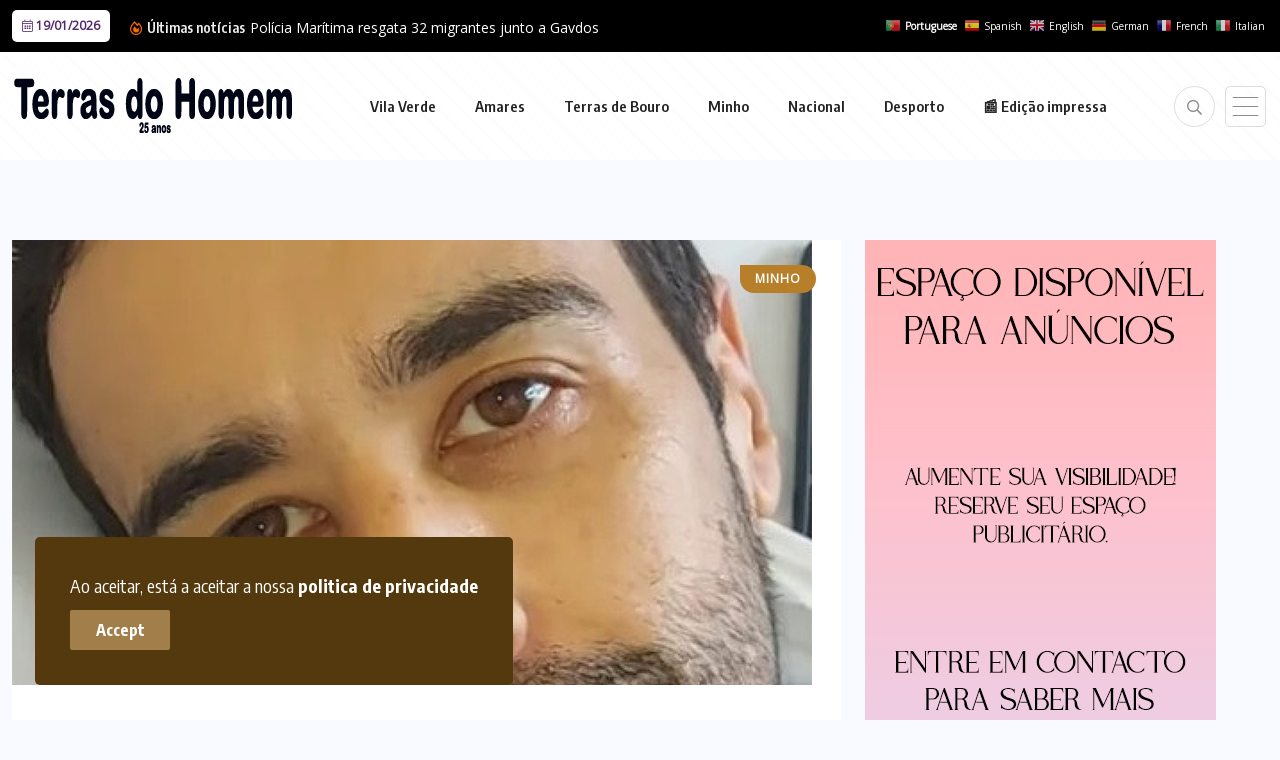

--- FILE ---
content_type: text/html; charset=UTF-8
request_url: https://terrasdohomem.pt/tag/vila-frescainha-s-pedro/
body_size: 16883
content:
<!doctype html>
<html lang="pt-PT" >
<head>
	<meta charset="UTF-8">
	<meta name="viewport" content="width=device-width, initial-scale=1">
	<link rel="profile" href="https://gmpg.org/xfn/11">
	
<!-- Author Meta Tags by Molongui Authorship, visit: https://wordpress.org/plugins/molongui-authorship/ -->
<!-- /Molongui Authorship -->

<meta name='robots' content='index, follow, max-image-preview:large, max-snippet:-1, max-video-preview:-1' />
	<style>img:is([sizes="auto" i], [sizes^="auto," i]) { contain-intrinsic-size: 3000px 1500px }</style>
	
	<!-- This site is optimized with the Yoast SEO plugin v26.0 - https://yoast.com/wordpress/plugins/seo/ -->
	<title>Arquivos Vila Frescaínha S. Pedro &#8226; Terras do Homem</title>
	<link rel="canonical" href="https://terrasdohomem.pt/tag/vila-frescainha-s-pedro/" />
	<meta property="og:locale" content="pt_PT" />
	<meta property="og:type" content="article" />
	<meta property="og:title" content="Arquivos Vila Frescaínha S. Pedro &#8226; Terras do Homem" />
	<meta property="og:url" content="https://terrasdohomem.pt/tag/vila-frescainha-s-pedro/" />
	<meta property="og:site_name" content="Terras do Homem" />
	<meta property="og:image" content="https://terrasdohomem.pt/wp-content/uploads/2020/10/th_face.jpg" />
	<meta property="og:image:width" content="1480" />
	<meta property="og:image:height" content="324" />
	<meta property="og:image:type" content="image/jpeg" />
	<script type="application/ld+json" class="yoast-schema-graph">{"@context":"https://schema.org","@graph":[{"@type":"CollectionPage","@id":"https://terrasdohomem.pt/tag/vila-frescainha-s-pedro/","url":"https://terrasdohomem.pt/tag/vila-frescainha-s-pedro/","name":"Arquivos Vila Frescaínha S. Pedro &#8226; Terras do Homem","isPartOf":{"@id":"https://terrasdohomem.pt/#website"},"primaryImageOfPage":{"@id":"https://terrasdohomem.pt/tag/vila-frescainha-s-pedro/#primaryimage"},"image":{"@id":"https://terrasdohomem.pt/tag/vila-frescainha-s-pedro/#primaryimage"},"thumbnailUrl":"https://terrasdohomem.pt/wp-content/uploads/2023/05/Acidente-Barcelos.jpg","breadcrumb":{"@id":"https://terrasdohomem.pt/tag/vila-frescainha-s-pedro/#breadcrumb"},"inLanguage":"pt-PT"},{"@type":"ImageObject","inLanguage":"pt-PT","@id":"https://terrasdohomem.pt/tag/vila-frescainha-s-pedro/#primaryimage","url":"https://terrasdohomem.pt/wp-content/uploads/2023/05/Acidente-Barcelos.jpg","contentUrl":"https://terrasdohomem.pt/wp-content/uploads/2023/05/Acidente-Barcelos.jpg","width":800,"height":445},{"@type":"BreadcrumbList","@id":"https://terrasdohomem.pt/tag/vila-frescainha-s-pedro/#breadcrumb","itemListElement":[{"@type":"ListItem","position":1,"name":"Início","item":"http://terrasdohomem.pt/"},{"@type":"ListItem","position":2,"name":"Vila Frescaínha S. Pedro"}]},{"@type":"WebSite","@id":"https://terrasdohomem.pt/#website","url":"https://terrasdohomem.pt/","name":"Terras do Homem","description":"","publisher":{"@id":"https://terrasdohomem.pt/#organization"},"potentialAction":[{"@type":"SearchAction","target":{"@type":"EntryPoint","urlTemplate":"https://terrasdohomem.pt/?s={search_term_string}"},"query-input":{"@type":"PropertyValueSpecification","valueRequired":true,"valueName":"search_term_string"}}],"inLanguage":"pt-PT"},{"@type":"Organization","@id":"https://terrasdohomem.pt/#organization","name":"Terras do Homem","url":"https://terrasdohomem.pt/","logo":{"@type":"ImageObject","inLanguage":"pt-PT","@id":"https://terrasdohomem.pt/#/schema/logo/image/","url":"https://i0.wp.com/terrasdohomem.pt/wp-content/uploads/2025/09/favicon.jpg?fit=220%2C220&ssl=1","contentUrl":"https://i0.wp.com/terrasdohomem.pt/wp-content/uploads/2025/09/favicon.jpg?fit=220%2C220&ssl=1","width":220,"height":220,"caption":"Terras do Homem"},"image":{"@id":"https://terrasdohomem.pt/#/schema/logo/image/"},"sameAs":["https://www.facebook.com/terrasdohomem.jornal/","https://www.youtube.com/channel/UCrLIwQh0Ft93CVi24O57Y3w"]}]}</script>
	<!-- / Yoast SEO plugin. -->


<link rel='dns-prefetch' href='//fonts.googleapis.com' />
<link rel="alternate" type="application/rss+xml" title="Terras do Homem &raquo; Feed" href="https://terrasdohomem.pt/feed/" />
<link rel="alternate" type="application/rss+xml" title="Terras do Homem &raquo; Feed de comentários" href="https://terrasdohomem.pt/comments/feed/" />
<link rel="alternate" type="application/rss+xml" title="Feed de etiquetas Terras do Homem &raquo; Vila Frescaínha S. Pedro" href="https://terrasdohomem.pt/tag/vila-frescainha-s-pedro/feed/" />
<script>
window._wpemojiSettings = {"baseUrl":"https:\/\/s.w.org\/images\/core\/emoji\/16.0.1\/72x72\/","ext":".png","svgUrl":"https:\/\/s.w.org\/images\/core\/emoji\/16.0.1\/svg\/","svgExt":".svg","source":{"concatemoji":"https:\/\/terrasdohomem.pt\/wp-includes\/js\/wp-emoji-release.min.js?ver=6.8.3"}};
/*! This file is auto-generated */
!function(s,n){var o,i,e;function c(e){try{var t={supportTests:e,timestamp:(new Date).valueOf()};sessionStorage.setItem(o,JSON.stringify(t))}catch(e){}}function p(e,t,n){e.clearRect(0,0,e.canvas.width,e.canvas.height),e.fillText(t,0,0);var t=new Uint32Array(e.getImageData(0,0,e.canvas.width,e.canvas.height).data),a=(e.clearRect(0,0,e.canvas.width,e.canvas.height),e.fillText(n,0,0),new Uint32Array(e.getImageData(0,0,e.canvas.width,e.canvas.height).data));return t.every(function(e,t){return e===a[t]})}function u(e,t){e.clearRect(0,0,e.canvas.width,e.canvas.height),e.fillText(t,0,0);for(var n=e.getImageData(16,16,1,1),a=0;a<n.data.length;a++)if(0!==n.data[a])return!1;return!0}function f(e,t,n,a){switch(t){case"flag":return n(e,"\ud83c\udff3\ufe0f\u200d\u26a7\ufe0f","\ud83c\udff3\ufe0f\u200b\u26a7\ufe0f")?!1:!n(e,"\ud83c\udde8\ud83c\uddf6","\ud83c\udde8\u200b\ud83c\uddf6")&&!n(e,"\ud83c\udff4\udb40\udc67\udb40\udc62\udb40\udc65\udb40\udc6e\udb40\udc67\udb40\udc7f","\ud83c\udff4\u200b\udb40\udc67\u200b\udb40\udc62\u200b\udb40\udc65\u200b\udb40\udc6e\u200b\udb40\udc67\u200b\udb40\udc7f");case"emoji":return!a(e,"\ud83e\udedf")}return!1}function g(e,t,n,a){var r="undefined"!=typeof WorkerGlobalScope&&self instanceof WorkerGlobalScope?new OffscreenCanvas(300,150):s.createElement("canvas"),o=r.getContext("2d",{willReadFrequently:!0}),i=(o.textBaseline="top",o.font="600 32px Arial",{});return e.forEach(function(e){i[e]=t(o,e,n,a)}),i}function t(e){var t=s.createElement("script");t.src=e,t.defer=!0,s.head.appendChild(t)}"undefined"!=typeof Promise&&(o="wpEmojiSettingsSupports",i=["flag","emoji"],n.supports={everything:!0,everythingExceptFlag:!0},e=new Promise(function(e){s.addEventListener("DOMContentLoaded",e,{once:!0})}),new Promise(function(t){var n=function(){try{var e=JSON.parse(sessionStorage.getItem(o));if("object"==typeof e&&"number"==typeof e.timestamp&&(new Date).valueOf()<e.timestamp+604800&&"object"==typeof e.supportTests)return e.supportTests}catch(e){}return null}();if(!n){if("undefined"!=typeof Worker&&"undefined"!=typeof OffscreenCanvas&&"undefined"!=typeof URL&&URL.createObjectURL&&"undefined"!=typeof Blob)try{var e="postMessage("+g.toString()+"("+[JSON.stringify(i),f.toString(),p.toString(),u.toString()].join(",")+"));",a=new Blob([e],{type:"text/javascript"}),r=new Worker(URL.createObjectURL(a),{name:"wpTestEmojiSupports"});return void(r.onmessage=function(e){c(n=e.data),r.terminate(),t(n)})}catch(e){}c(n=g(i,f,p,u))}t(n)}).then(function(e){for(var t in e)n.supports[t]=e[t],n.supports.everything=n.supports.everything&&n.supports[t],"flag"!==t&&(n.supports.everythingExceptFlag=n.supports.everythingExceptFlag&&n.supports[t]);n.supports.everythingExceptFlag=n.supports.everythingExceptFlag&&!n.supports.flag,n.DOMReady=!1,n.readyCallback=function(){n.DOMReady=!0}}).then(function(){return e}).then(function(){var e;n.supports.everything||(n.readyCallback(),(e=n.source||{}).concatemoji?t(e.concatemoji):e.wpemoji&&e.twemoji&&(t(e.twemoji),t(e.wpemoji)))}))}((window,document),window._wpemojiSettings);
</script>
<style id='wp-emoji-styles-inline-css'>

	img.wp-smiley, img.emoji {
		display: inline !important;
		border: none !important;
		box-shadow: none !important;
		height: 1em !important;
		width: 1em !important;
		margin: 0 0.07em !important;
		vertical-align: -0.1em !important;
		background: none !important;
		padding: 0 !important;
	}
</style>
<link rel='stylesheet' id='wp-block-library-css' href='https://terrasdohomem.pt/wp-includes/css/dist/block-library/style.min.css?ver=6.8.3' media='all' />
<style id='classic-theme-styles-inline-css'>
/*! This file is auto-generated */
.wp-block-button__link{color:#fff;background-color:#32373c;border-radius:9999px;box-shadow:none;text-decoration:none;padding:calc(.667em + 2px) calc(1.333em + 2px);font-size:1.125em}.wp-block-file__button{background:#32373c;color:#fff;text-decoration:none}
</style>
<style id='global-styles-inline-css'>
:root{--wp--preset--aspect-ratio--square: 1;--wp--preset--aspect-ratio--4-3: 4/3;--wp--preset--aspect-ratio--3-4: 3/4;--wp--preset--aspect-ratio--3-2: 3/2;--wp--preset--aspect-ratio--2-3: 2/3;--wp--preset--aspect-ratio--16-9: 16/9;--wp--preset--aspect-ratio--9-16: 9/16;--wp--preset--color--black: #000000;--wp--preset--color--cyan-bluish-gray: #abb8c3;--wp--preset--color--white: #ffffff;--wp--preset--color--pale-pink: #f78da7;--wp--preset--color--vivid-red: #cf2e2e;--wp--preset--color--luminous-vivid-orange: #ff6900;--wp--preset--color--luminous-vivid-amber: #fcb900;--wp--preset--color--light-green-cyan: #7bdcb5;--wp--preset--color--vivid-green-cyan: #00d084;--wp--preset--color--pale-cyan-blue: #8ed1fc;--wp--preset--color--vivid-cyan-blue: #0693e3;--wp--preset--color--vivid-purple: #9b51e0;--wp--preset--gradient--vivid-cyan-blue-to-vivid-purple: linear-gradient(135deg,rgba(6,147,227,1) 0%,rgb(155,81,224) 100%);--wp--preset--gradient--light-green-cyan-to-vivid-green-cyan: linear-gradient(135deg,rgb(122,220,180) 0%,rgb(0,208,130) 100%);--wp--preset--gradient--luminous-vivid-amber-to-luminous-vivid-orange: linear-gradient(135deg,rgba(252,185,0,1) 0%,rgba(255,105,0,1) 100%);--wp--preset--gradient--luminous-vivid-orange-to-vivid-red: linear-gradient(135deg,rgba(255,105,0,1) 0%,rgb(207,46,46) 100%);--wp--preset--gradient--very-light-gray-to-cyan-bluish-gray: linear-gradient(135deg,rgb(238,238,238) 0%,rgb(169,184,195) 100%);--wp--preset--gradient--cool-to-warm-spectrum: linear-gradient(135deg,rgb(74,234,220) 0%,rgb(151,120,209) 20%,rgb(207,42,186) 40%,rgb(238,44,130) 60%,rgb(251,105,98) 80%,rgb(254,248,76) 100%);--wp--preset--gradient--blush-light-purple: linear-gradient(135deg,rgb(255,206,236) 0%,rgb(152,150,240) 100%);--wp--preset--gradient--blush-bordeaux: linear-gradient(135deg,rgb(254,205,165) 0%,rgb(254,45,45) 50%,rgb(107,0,62) 100%);--wp--preset--gradient--luminous-dusk: linear-gradient(135deg,rgb(255,203,112) 0%,rgb(199,81,192) 50%,rgb(65,88,208) 100%);--wp--preset--gradient--pale-ocean: linear-gradient(135deg,rgb(255,245,203) 0%,rgb(182,227,212) 50%,rgb(51,167,181) 100%);--wp--preset--gradient--electric-grass: linear-gradient(135deg,rgb(202,248,128) 0%,rgb(113,206,126) 100%);--wp--preset--gradient--midnight: linear-gradient(135deg,rgb(2,3,129) 0%,rgb(40,116,252) 100%);--wp--preset--font-size--small: 13px;--wp--preset--font-size--medium: 20px;--wp--preset--font-size--large: 36px;--wp--preset--font-size--x-large: 42px;--wp--preset--spacing--20: 0.44rem;--wp--preset--spacing--30: 0.67rem;--wp--preset--spacing--40: 1rem;--wp--preset--spacing--50: 1.5rem;--wp--preset--spacing--60: 2.25rem;--wp--preset--spacing--70: 3.38rem;--wp--preset--spacing--80: 5.06rem;--wp--preset--shadow--natural: 6px 6px 9px rgba(0, 0, 0, 0.2);--wp--preset--shadow--deep: 12px 12px 50px rgba(0, 0, 0, 0.4);--wp--preset--shadow--sharp: 6px 6px 0px rgba(0, 0, 0, 0.2);--wp--preset--shadow--outlined: 6px 6px 0px -3px rgba(255, 255, 255, 1), 6px 6px rgba(0, 0, 0, 1);--wp--preset--shadow--crisp: 6px 6px 0px rgba(0, 0, 0, 1);}:where(.is-layout-flex){gap: 0.5em;}:where(.is-layout-grid){gap: 0.5em;}body .is-layout-flex{display: flex;}.is-layout-flex{flex-wrap: wrap;align-items: center;}.is-layout-flex > :is(*, div){margin: 0;}body .is-layout-grid{display: grid;}.is-layout-grid > :is(*, div){margin: 0;}:where(.wp-block-columns.is-layout-flex){gap: 2em;}:where(.wp-block-columns.is-layout-grid){gap: 2em;}:where(.wp-block-post-template.is-layout-flex){gap: 1.25em;}:where(.wp-block-post-template.is-layout-grid){gap: 1.25em;}.has-black-color{color: var(--wp--preset--color--black) !important;}.has-cyan-bluish-gray-color{color: var(--wp--preset--color--cyan-bluish-gray) !important;}.has-white-color{color: var(--wp--preset--color--white) !important;}.has-pale-pink-color{color: var(--wp--preset--color--pale-pink) !important;}.has-vivid-red-color{color: var(--wp--preset--color--vivid-red) !important;}.has-luminous-vivid-orange-color{color: var(--wp--preset--color--luminous-vivid-orange) !important;}.has-luminous-vivid-amber-color{color: var(--wp--preset--color--luminous-vivid-amber) !important;}.has-light-green-cyan-color{color: var(--wp--preset--color--light-green-cyan) !important;}.has-vivid-green-cyan-color{color: var(--wp--preset--color--vivid-green-cyan) !important;}.has-pale-cyan-blue-color{color: var(--wp--preset--color--pale-cyan-blue) !important;}.has-vivid-cyan-blue-color{color: var(--wp--preset--color--vivid-cyan-blue) !important;}.has-vivid-purple-color{color: var(--wp--preset--color--vivid-purple) !important;}.has-black-background-color{background-color: var(--wp--preset--color--black) !important;}.has-cyan-bluish-gray-background-color{background-color: var(--wp--preset--color--cyan-bluish-gray) !important;}.has-white-background-color{background-color: var(--wp--preset--color--white) !important;}.has-pale-pink-background-color{background-color: var(--wp--preset--color--pale-pink) !important;}.has-vivid-red-background-color{background-color: var(--wp--preset--color--vivid-red) !important;}.has-luminous-vivid-orange-background-color{background-color: var(--wp--preset--color--luminous-vivid-orange) !important;}.has-luminous-vivid-amber-background-color{background-color: var(--wp--preset--color--luminous-vivid-amber) !important;}.has-light-green-cyan-background-color{background-color: var(--wp--preset--color--light-green-cyan) !important;}.has-vivid-green-cyan-background-color{background-color: var(--wp--preset--color--vivid-green-cyan) !important;}.has-pale-cyan-blue-background-color{background-color: var(--wp--preset--color--pale-cyan-blue) !important;}.has-vivid-cyan-blue-background-color{background-color: var(--wp--preset--color--vivid-cyan-blue) !important;}.has-vivid-purple-background-color{background-color: var(--wp--preset--color--vivid-purple) !important;}.has-black-border-color{border-color: var(--wp--preset--color--black) !important;}.has-cyan-bluish-gray-border-color{border-color: var(--wp--preset--color--cyan-bluish-gray) !important;}.has-white-border-color{border-color: var(--wp--preset--color--white) !important;}.has-pale-pink-border-color{border-color: var(--wp--preset--color--pale-pink) !important;}.has-vivid-red-border-color{border-color: var(--wp--preset--color--vivid-red) !important;}.has-luminous-vivid-orange-border-color{border-color: var(--wp--preset--color--luminous-vivid-orange) !important;}.has-luminous-vivid-amber-border-color{border-color: var(--wp--preset--color--luminous-vivid-amber) !important;}.has-light-green-cyan-border-color{border-color: var(--wp--preset--color--light-green-cyan) !important;}.has-vivid-green-cyan-border-color{border-color: var(--wp--preset--color--vivid-green-cyan) !important;}.has-pale-cyan-blue-border-color{border-color: var(--wp--preset--color--pale-cyan-blue) !important;}.has-vivid-cyan-blue-border-color{border-color: var(--wp--preset--color--vivid-cyan-blue) !important;}.has-vivid-purple-border-color{border-color: var(--wp--preset--color--vivid-purple) !important;}.has-vivid-cyan-blue-to-vivid-purple-gradient-background{background: var(--wp--preset--gradient--vivid-cyan-blue-to-vivid-purple) !important;}.has-light-green-cyan-to-vivid-green-cyan-gradient-background{background: var(--wp--preset--gradient--light-green-cyan-to-vivid-green-cyan) !important;}.has-luminous-vivid-amber-to-luminous-vivid-orange-gradient-background{background: var(--wp--preset--gradient--luminous-vivid-amber-to-luminous-vivid-orange) !important;}.has-luminous-vivid-orange-to-vivid-red-gradient-background{background: var(--wp--preset--gradient--luminous-vivid-orange-to-vivid-red) !important;}.has-very-light-gray-to-cyan-bluish-gray-gradient-background{background: var(--wp--preset--gradient--very-light-gray-to-cyan-bluish-gray) !important;}.has-cool-to-warm-spectrum-gradient-background{background: var(--wp--preset--gradient--cool-to-warm-spectrum) !important;}.has-blush-light-purple-gradient-background{background: var(--wp--preset--gradient--blush-light-purple) !important;}.has-blush-bordeaux-gradient-background{background: var(--wp--preset--gradient--blush-bordeaux) !important;}.has-luminous-dusk-gradient-background{background: var(--wp--preset--gradient--luminous-dusk) !important;}.has-pale-ocean-gradient-background{background: var(--wp--preset--gradient--pale-ocean) !important;}.has-electric-grass-gradient-background{background: var(--wp--preset--gradient--electric-grass) !important;}.has-midnight-gradient-background{background: var(--wp--preset--gradient--midnight) !important;}.has-small-font-size{font-size: var(--wp--preset--font-size--small) !important;}.has-medium-font-size{font-size: var(--wp--preset--font-size--medium) !important;}.has-large-font-size{font-size: var(--wp--preset--font-size--large) !important;}.has-x-large-font-size{font-size: var(--wp--preset--font-size--x-large) !important;}
:where(.wp-block-post-template.is-layout-flex){gap: 1.25em;}:where(.wp-block-post-template.is-layout-grid){gap: 1.25em;}
:where(.wp-block-columns.is-layout-flex){gap: 2em;}:where(.wp-block-columns.is-layout-grid){gap: 2em;}
:root :where(.wp-block-pullquote){font-size: 1.5em;line-height: 1.6;}
</style>
<link rel='stylesheet' id='benqu-custom-fonts-css' href='https://fonts.googleapis.com/css?family=DM+Sans%3A400%2C400i%2C500%2C500i%2C700%2C700i%7CEncode+Sans+Condensed%3A100%2C200%2C300%2C400%2C500%2C600%2C700%2C800%2C900%7CLora%3A400%2C400i%2C500%2C500i%2C600%2C600i%2C700%2C700i&#038;subset=latin' media='all' />
<link rel='stylesheet' id='bootstrap-css' href='https://terrasdohomem.pt/wp-content/themes/benqu/assets/css/bootstrap.min.css?ver=6.8.3' media='all' />
<link rel='stylesheet' id='font-awesome-all-css' href='https://terrasdohomem.pt/wp-content/themes/benqu/assets/fonts/fontawesome/css/all.min.css?ver=6.8.3' media='all' />
<link rel='stylesheet' id='sidebarnav-css' href='https://terrasdohomem.pt/wp-content/themes/benqu/assets/css/sidebarnav.min.css?ver=6.8.3' media='all' />
<link rel='stylesheet' id='animation-css' href='https://terrasdohomem.pt/wp-content/themes/benqu/assets/css/animation.css?ver=6.8.3' media='all' />
<link rel='stylesheet' id='owl-carousel-css' href='https://terrasdohomem.pt/wp-content/themes/benqu/assets/css/owl.carousel.min.css?ver=6.8.3' media='all' />
<link rel='stylesheet' id='slick-slider-css' href='https://terrasdohomem.pt/wp-content/themes/benqu/assets/css/slick.css?ver=6.8.3' media='all' />
<link rel='stylesheet' id='magnific-popup-css' href='https://terrasdohomem.pt/wp-content/themes/benqu/assets/css/magnific-popup.css?ver=6.8.3' media='all' />
<link rel='stylesheet' id='metis-menu-css' href='https://terrasdohomem.pt/wp-content/themes/benqu/assets/css/metis-menu.css?ver=6.8.3' media='all' />
<link rel='stylesheet' id='benqu-post-css' href='https://terrasdohomem.pt/wp-content/themes/benqu/assets/css/post-style.css?ver=6.8.3' media='all' />
<link rel='stylesheet' id='benqu-main-css' href='https://terrasdohomem.pt/wp-content/themes/benqu/assets/css/benqu-style.css?ver=6.8.3' media='all' />
<link rel='stylesheet' id='benqu-responsive-css' href='https://terrasdohomem.pt/wp-content/themes/benqu/assets/css/responsive.css?ver=6.8.3' media='all' />
<link rel='stylesheet' id='benqu-style-css' href='https://terrasdohomem.pt/wp-content/themes/benqu-child/style.css?ver=1.0' media='all' />
<link rel='stylesheet' id='benqu-theme-custom-style-css' href='https://terrasdohomem.pt/wp-content/themes/benqu/assets/css/custom-style.css?ver=6.8.3' media='all' />
<style id='benqu-theme-custom-style-inline-css'>
        
        :root {
            --color-primary: #181b1e;
        }
    
</style>
<link rel='stylesheet' id='dflip-style-css' href='https://terrasdohomem.pt/wp-content/plugins/3d-flipbook-dflip-lite/assets/css/dflip.min.css?ver=2.3.75' media='all' />
<link rel='stylesheet' id='csf-google-web-fonts-css' href='//fonts.googleapis.com/css?family=Open%20Sans:400&#038;display=swap' media='all' />
<script src="https://terrasdohomem.pt/wp-includes/js/jquery/jquery.min.js?ver=3.7.1" id="jquery-core-js"></script>
<script src="https://terrasdohomem.pt/wp-includes/js/jquery/jquery-migrate.min.js?ver=3.4.1" id="jquery-migrate-js"></script>
<link rel="https://api.w.org/" href="https://terrasdohomem.pt/wp-json/" /><link rel="alternate" title="JSON" type="application/json" href="https://terrasdohomem.pt/wp-json/wp/v2/tags/1287" /><link rel="EditURI" type="application/rsd+xml" title="RSD" href="https://terrasdohomem.pt/xmlrpc.php?rsd" />
<meta name="generator" content="WordPress 6.8.3" />
            <style>
                .molongui-disabled-link
                {
                    border-bottom: none !important;
                    text-decoration: none !important;
                    color: inherit !important;
                    cursor: inherit !important;
                }
                .molongui-disabled-link:hover,
                .molongui-disabled-link:hover span
                {
                    border-bottom: none !important;
                    text-decoration: none !important;
                    color: inherit !important;
                    cursor: inherit !important;
                }
            </style>
            <meta name="generator" content="Elementor 3.32.3; settings: css_print_method-external, google_font-enabled, font_display-auto">
			<style>
				.e-con.e-parent:nth-of-type(n+4):not(.e-lazyloaded):not(.e-no-lazyload),
				.e-con.e-parent:nth-of-type(n+4):not(.e-lazyloaded):not(.e-no-lazyload) * {
					background-image: none !important;
				}
				@media screen and (max-height: 1024px) {
					.e-con.e-parent:nth-of-type(n+3):not(.e-lazyloaded):not(.e-no-lazyload),
					.e-con.e-parent:nth-of-type(n+3):not(.e-lazyloaded):not(.e-no-lazyload) * {
						background-image: none !important;
					}
				}
				@media screen and (max-height: 640px) {
					.e-con.e-parent:nth-of-type(n+2):not(.e-lazyloaded):not(.e-no-lazyload),
					.e-con.e-parent:nth-of-type(n+2):not(.e-lazyloaded):not(.e-no-lazyload) * {
						background-image: none !important;
					}
				}
			</style>
					<style type="text/css">
					.site-title a,
			.site-description {
				color: #6d3914;
			}
				</style>
		<style type="text/css">body{font-family:"Open Sans";font-weight:normal;}</style><link rel="icon" href="https://terrasdohomem.pt/wp-content/uploads/2025/09/favicon-100x100.jpg" sizes="32x32" />
<link rel="icon" href="https://terrasdohomem.pt/wp-content/uploads/2025/09/favicon.jpg" sizes="192x192" />
<link rel="apple-touch-icon" href="https://terrasdohomem.pt/wp-content/uploads/2025/09/favicon.jpg" />
<meta name="msapplication-TileImage" content="https://terrasdohomem.pt/wp-content/uploads/2025/09/favicon.jpg" />
		<style id="wp-custom-css">
			/* ==============================
   CORES E TEXTO
============================== */
.editorial,
.editorial h3 {
  color: white;
}

div.textwidget.custom-html-widget a {
  color: white;
  text-decoration: underline;
}

.benqu-page-interal {
  padding: 30px 0;
}

.pfy_single_post_wrapper footer.entry-footer {
  border: 0px solid #e7e7e7;
  border-radius: 2px;
  padding: 40px 30px;
}

.df-popup-thumb span.df-book-title {
    bottom: 0;
    opacity: 1;
}

.widget.widget_rss .rsswidget {
  color: #fff !important
}

a.glink span {
  margin-right: 10px;
  font-size: 10px;
  vertical-align: middle;
  color: white !important;
}

/* ==============================
   LOGO E ELEMENTOS OCULTOS
============================== */
.sidebar-logo {
  display: none !important;
}

.trp-floating-switcher {
  display: none;
}

/* ==============================
   HEADER E MENU
============================== */
header.benqu-main-header.pfy-header-2 .header-menu {
  background: #fff;	
  padding: 20px 0;background-color: #ffffff;
opacity: 1;
background: repeating-linear-gradient( 45deg, #fdfdfd, #fdfdfd 3px, #ffffff 3px, #ffffff 15px );
}

.site-navigation ul#menu-primary li {
    display: inline-block;
    transition: transform 0.5s ease, text-decoration 0.5s ease;
}

.site-navigation ul#menu-primary li a {
    text-decoration: none;
    display: inline-block;
}

.site-navigation ul#menu-primary li:hover a {
    text-decoration: underline;
    transform: scale(1.1);
    transition: transform 0.5s ease, text-decoration 0.5s ease;
}


.mainmenu .site-navigation .navigation li a {
  font-size: 15px;
  font-weight: 600;
  padding-right: 35px;
}

.stickyHeader {
  position: absolute;
}

/* ==============================
   CATEGORIAS
============================== */
.pfy-cate-item-wrap.cat-style1 .pfy-cat-item a {
  display: block;
  text-align: center;
  padding: 35px !important;
  text-transform: uppercase;
  font-size: 12px !important;
  font-weight: 700;
  font-family: 'Encode Sans Condensed', sans-serif;
  position: relative;
  text-shadow: 1px 1px 3px black; /* sobrescreve white */
  z-index: 10000;
  color: #fff;
  letter-spacing: 0px;
}

/* ==============================
   POST META E TÍTULOS
============================== */
.pfy-post-gd-meta li {
  list-style: none;
  position: relative;
  padding-left: 0;
}

li::marker {
  color: #3b60fe;
  font-size: 0px;
  content: "";
}

.elementor-element-18505b4 .pfy-post-title,
.elementor-element-1705fa9 .pfy-post-title {
  display: -webkit-box;
  -webkit-line-clamp: 4; /* força 4 linhas */
  -webkit-box-orient: vertical;
  overflow: hidden;
  min-height: calc(1.4em * 4); /* 4 linhas (1.4 é line-height) */
  line-height: 1.3em;
}

/* ==============================
   COOKIES
============================== */
.bnq__cookie_area {
  background: #55390e;
}

.bnq__cookie_area button {
  background: #a27f4a;
}
		</style>
		</head>

<body class="archive tag tag-vila-frescainha-s-pedro tag-1287 wp-custom-logo wp-theme-benqu wp-child-theme-benqu-child hfeed elementor-default elementor-kit-1149">
<div class="bnq__cookie_area">
    <p>Ao aceitar, está a aceitar a nossa <a href="https://terrasdohomem.pt/politica-de-privacidade/">politica de privacidade</a></p>
    <div>
        <button class="bnq__cookie_btn">Accept</button>
    </div>
</div>
<div class="pfy-main-wrapper">
    <div class="benqu_header_search">
        <div class="container">
            <div class="row d-flex justify-content-center">
                <div class="col-md-12">
                    <form method="get" action="https://terrasdohomem.pt/">
                        <input type="search" name="s" id="search" value="" placeholder="Search Headlines, News..." />
                        <i class="close-btn fal fa-times"></i>
                    </form>
                </div>
            </div>
        </div>
    </div>
 <header class="benqu-main-header pfy-header-2">
        <div class="pfy-top-bar" id="pfytopbar">
        <div class="container">
            <div class="row">
                <div class="col-lg-7 col-md-7 col-6">
                    <div class="pfy-top-left">
                                                <div class="topbar-date">
                            <span><i class="fal fa-calendar-alt"></i> 19/01/2026</span>
                        </div>
                                                <div class="tp-news-ticker">
                            <div class="breaking-heading"><i class="far fa-fire-alt"></i> Últimas notícias</div>
                            
<div class="pfy-breakingnews">
	<ul class="breaking-headline-active owl-carousel">	
				<li><a href="https://terrasdohomem.pt/2026/01/19/policia-maritima-resgata-32-migrantes-junto-a-gavdos/">Polícia Marítima resgata 32 migrantes junto a Gavdos</a></li>
				<li><a href="https://terrasdohomem.pt/2026/01/19/policia-maritima-apreende-rede-de-trafico-de-meixao-no-rio-minho/">Polícia Marítima apreende rede de tráfico de meixão...</a></li>
				<li><a href="https://terrasdohomem.pt/2026/01/18/seguranca-morre-apos-incidentes-em-jogo-de-futebol-em-esposende/">Segurança morre após incidentes em jogo de futebol...</a></li>
				<li><a href="https://terrasdohomem.pt/2026/01/17/quatro-feridos-em-colisao-no-acesso-a-canicada-no-geres/">Quatro feridos em colisão no acesso à Caniçada...</a></li>
	    </ul>
</div>

                        </div>
                    </div>
                </div>
                <div class="col-lg-5 col-md-5 col-6 text-end">
                                            <div class="gtranslate_wrapper" id="gt-wrapper-36928851"></div>					
					

					
					
                </div>
            </div>
        </div>
    </div>
        
    <div id="stickyHeader" class="header-menu">
        <div class="container">
            <div class="header-menu-opt d-flex justify-content-between align-items-center">
                <div class="pfy-logo d-flex  align-items-center">
                                <a href="https://terrasdohomem.pt/" class="custom-logo-link" rel="home"><img width="286" height="60" src="https://terrasdohomem.pt/wp-content/uploads/2025/10/logo2.png" class="custom-logo" alt="Terras do Homem" decoding="async" /></a>                <a class="site-logo light-logo" href="https://terrasdohomem.pt/" >
            <img src="https://terrasdohomem.pt/wp-content/themes/benqu/assets/img/logo-white.svg" alt="Logo">
        </a>
                    </div>
                <div class="mainmenu">
                    <div class="site-navigation">
                        <ul id="menu-primary" class="navigation clearfix"><li id="menu-item-406" class="menu-item menu-item-type-taxonomy menu-item-object-category menu-item-406"><a href="https://terrasdohomem.pt/category/vila-verde/">Vila Verde</a></li>
<li id="menu-item-305" class="menu-item menu-item-type-taxonomy menu-item-object-category menu-item-305"><a href="https://terrasdohomem.pt/category/amares/">Amares</a></li>
<li id="menu-item-304" class="menu-item menu-item-type-taxonomy menu-item-object-category menu-item-304"><a href="https://terrasdohomem.pt/category/terras-de-bouro/">Terras de Bouro</a></li>
<li id="menu-item-803" class="menu-item menu-item-type-taxonomy menu-item-object-category menu-item-803"><a href="https://terrasdohomem.pt/category/minho/">Minho</a></li>
<li id="menu-item-306" class="menu-item menu-item-type-taxonomy menu-item-object-category menu-item-306"><a href="https://terrasdohomem.pt/category/nacional/">Nacional</a></li>
<li id="menu-item-307" class="menu-item menu-item-type-taxonomy menu-item-object-category menu-item-307"><a href="https://terrasdohomem.pt/category/desporto/">Desporto</a></li>
<li id="menu-item-101328" class="menu-item menu-item-type-post_type menu-item-object-page menu-item-101328"><a href="https://terrasdohomem.pt/edicao-impressa/">&#x1f4f0; Edição impressa</a></li>
</ul>                    </div>
                </div>
                <div class="menu-right  d-flex justify-content-between align-items-center">
																					<span class="pfy-search-btn"><i class="far fa-search"></i></span>
										
																					<span class="pfy-sidebarnav"><img src="https://terrasdohomem.pt/wp-content/themes/benqu/assets/img/nav.svg" alt="Nav"></span>
										
                    <div class="hamburger_menu d-lg-none">
                        <a href="javascript:void(0);" class="active">
                            <div class="icon bar">
                                <img src="https://terrasdohomem.pt/wp-content/themes/benqu/assets/img/nav.svg" alt="Nav">
                            </div>
                        </a>
                    </div>
                </div>
            </div>
        </div>
    </div>
</header>
<div class="pfy-sidebar-wrap pfy-sidebar-box">
    <div class="pfy-sidebar-overlay pfy-sidebar-return"></div>
    <div class="pfy-sidebar-nav-widget">
        <div class="pfy-sidebar-wid-wrap">
            <div class="pfy-sidebar-close-wrap">
                <a href="#" class="pfy-sidebar-close">
                    <i class="fal fa-times"></i>
                </a>
            </div>
            <div class="pfy-sidebar-content">
                
                <!-- Sidebar Info Content -->
                <div class="pfy-sidebar-info-content">
                    <div class="content-inner">
                        <div class="sidebar-logo sidebar-style">
                                        <a class="site-logo light-logo" href="https://terrasdohomem.pt/" >
            <img src="https://terrasdohomem.pt/wp-content/themes/benqu/assets/img/logo-white.svg" alt="Logo">
        </a>
                                                        </div>
                                                <div class="pfy-sidebar-contact-info sidebar-style">
                            <section id="custom_html-3" class="widget_text widget widget_custom_html"><div class="textwidget custom-html-widget"><section class="editorial">
  <h3>DIRETOR</h3>
  <p>Pedro Antunes Pereira (CP-5930)</p>
	
	<h3>PROPRIETÁRIO</h3>
  <p>Araceli Francisca Martin Sabor</p>

  <h3>COLABORADORES</h3>
  <ul>
    <li>Pedro Antunes Pereira (CP-5930)</li>
    <li>Víctor Manuel Borges (CO-73)</li>
    <li>Carlos Mangas</li>
    <li>Unidade de Saúde Pública ACES Cávado II</li>    
  </ul> 
<br>	
  <h3>EDIÇÃO E REDAÇÃO</h3>
  <p>António Pedro Antunes Pereira Lenho</p>
</section>

<a href="https://terrasdohomem.pt/estatuto/">Estatuto Editorial</a></div></section>                        </div>
                                                <div class="pfy-sidebar-contact-info sidebar-style">

                                                            <p>Rua José António Cruz, nº 39, 3º Esq. Frt., 4715-343 Braga</p>
                            
                                                            <p>939 850 787</p>
                            
                                                            <p>terrasdohomem@gmail.com</p>
                                                        <!-- Sidebar Social Info -->
                                                    </div>
                        
                    </div>
                </div>
                
            </div>
        </div>
    </div>
</div>
<div class="body-overlay"></div>
<div class="slide-bar">
    <div class="close-mobile-menu">
        <a href="javascript:void(0);"><i class="fal fa-times"></i></a>
    </div>
    <nav class="side-mobile-menu d-lg-none">
        <div class="header-mobile-search">
            <form action="https://terrasdohomem.pt/" method="get">
                <input type="search" name="s" id="search-id" value="" placeholder="Search Here">
                <button type="submit"><i class="ti-search"></i></button>
            </form>
        </div>
        <div class="menu-primary-container"><ul id="pfy-mobile-menu" class="menu"><li class="menu-item menu-item-type-taxonomy menu-item-object-category menu-item-406"><a href="https://terrasdohomem.pt/category/vila-verde/">Vila Verde</a></li>
<li class="menu-item menu-item-type-taxonomy menu-item-object-category menu-item-305"><a href="https://terrasdohomem.pt/category/amares/">Amares</a></li>
<li class="menu-item menu-item-type-taxonomy menu-item-object-category menu-item-304"><a href="https://terrasdohomem.pt/category/terras-de-bouro/">Terras de Bouro</a></li>
<li class="menu-item menu-item-type-taxonomy menu-item-object-category menu-item-803"><a href="https://terrasdohomem.pt/category/minho/">Minho</a></li>
<li class="menu-item menu-item-type-taxonomy menu-item-object-category menu-item-306"><a href="https://terrasdohomem.pt/category/nacional/">Nacional</a></li>
<li class="menu-item menu-item-type-taxonomy menu-item-object-category menu-item-307"><a href="https://terrasdohomem.pt/category/desporto/">Desporto</a></li>
<li class="menu-item menu-item-type-post_type menu-item-object-page menu-item-101328"><a href="https://terrasdohomem.pt/edicao-impressa/">&#x1f4f0; Edição impressa</a></li>
</ul></div>    </nav>
</div>
	<div class="pfy-post-main-post-wrap">
		<div class="container">
			<div class="row benqu-sticky-wrap">
				<div class="col-xl-8 benqu-sticky-item">
					    
			<article id="post-60908" class="pfy-default-post-ly post-60908 post type-post status-publish format-standard has-post-thumbnail hentry category-minho tag-barcelos tag-colisao tag-trator tag-vila-frescainha-s-pedro">    
    <div class="pfy-post-item">
                <div class="pfy-post-thumb pfy-img-commn-style">
            <a class="post-thumb" href="https://terrasdohomem.pt/2023/05/01/sobrevive-a-colisao-com-trator-em-barcelos-e-pede-ajuda-nas-redes-sociais/"><img fetchpriority="high" width="800" height="445" src="https://terrasdohomem.pt/wp-content/uploads/2023/05/Acidente-Barcelos.jpg" class="attachment-benqu-img-size5 size-benqu-img-size5 wp-post-image" alt="" decoding="async" srcset="https://terrasdohomem.pt/wp-content/uploads/2023/05/Acidente-Barcelos.jpg 800w, https://terrasdohomem.pt/wp-content/uploads/2023/05/Acidente-Barcelos-300x167.jpg 300w, https://terrasdohomem.pt/wp-content/uploads/2023/05/Acidente-Barcelos-768x427.jpg 768w" sizes="(max-width: 800px) 100vw, 800px" /></a>
                		<a class="benqu-cate-badge parent-category" href="https://terrasdohomem.pt/category/minho/" style="background-color:#b77f2a">
			<span>Minho</span>
		</a>
	        </div>
                <div class="pfy-post-content">
    <h2 class="pfy-post-title"><a href="https://terrasdohomem.pt/2023/05/01/sobrevive-a-colisao-com-trator-em-barcelos-e-pede-ajuda-nas-redes-sociais/">Sobrevive a colisão com trator em Barcelos e pede ajuda nas redes sociais</a></h2>

					<ul class="pfy-post-gd-meta">
					 <li><i class="far fa-user"></i> <a href="https://terrasdohomem.pt/author/admin/">Pedro Antunes Pereira</a></li> 					 <li><i class="fal fa-calendar-alt"></i> 01/05/2023</li> 											<li>
								<i class="far fa-comments"></i> 0 
								COMENTÁRIOS						</li>
								</ul>
		
    <div class="pfy-content-excerpt">
        <p>Um motociclista que sobreviveu a uma colisão com um trator em Barcelos está a pedir ajuda para encontrar o responsável. A colisão ocorreu no sábado de Páscoa, ao final da tarde, e o homem procura agora testemunhas do acidente uma vez que o tratorista fugiu sem prestar assistência. Numa publicação na rede social Facebook, Filipe [&hellip;]</p>
    </div>
    <div class="pfy-readmore-btn">
        <a href="https://terrasdohomem.pt/2023/05/01/sobrevive-a-colisao-com-trator-em-barcelos-e-pede-ajuda-nas-redes-sociais/" class="pfy-btn pfy-btn-primery">Read More</a>
    </div>
</div>    </div>
</article><!-- #post-60908 -->
<article id="post-49194" class="pfy-default-post-ly post-49194 post type-post status-publish format-standard has-post-thumbnail hentry category-minho tag-barcelos tag-queimadura tag-texteis tag-vila-frescainha-s-pedro">    
    <div class="pfy-post-item">
                <div class="pfy-post-thumb pfy-img-commn-style">
            <a class="post-thumb" href="https://terrasdohomem.pt/2022/09/20/trabalhador-sofre-queimaduras-graves-em-acidente-de-trabalho-em-barcelos/"><img width="800" height="445" src="https://terrasdohomem.pt/wp-content/uploads/2022/09/bombeiros-vieira-do-minho.jpg" class="attachment-benqu-img-size5 size-benqu-img-size5 wp-post-image" alt="" decoding="async" srcset="https://terrasdohomem.pt/wp-content/uploads/2022/09/bombeiros-vieira-do-minho.jpg 800w, https://terrasdohomem.pt/wp-content/uploads/2022/09/bombeiros-vieira-do-minho-300x167.jpg 300w, https://terrasdohomem.pt/wp-content/uploads/2022/09/bombeiros-vieira-do-minho-768x427.jpg 768w" sizes="(max-width: 800px) 100vw, 800px" /></a>
                		<a class="benqu-cate-badge parent-category" href="https://terrasdohomem.pt/category/minho/" style="background-color:#b77f2a">
			<span>Minho</span>
		</a>
	        </div>
                <div class="pfy-post-content">
    <h2 class="pfy-post-title"><a href="https://terrasdohomem.pt/2022/09/20/trabalhador-sofre-queimaduras-graves-em-acidente-de-trabalho-em-barcelos/">Trabalhador sofre queimaduras graves em acidente de trabalho em Barcelos</a></h2>

					<ul class="pfy-post-gd-meta">
					 <li><i class="far fa-user"></i> <a href="https://terrasdohomem.pt/author/admin/">Pedro Antunes Pereira</a></li> 					 <li><i class="fal fa-calendar-alt"></i> 20/09/2022</li> 											<li>
								<i class="far fa-comments"></i> 0 
								COMENTÁRIOS						</li>
								</ul>
		
    <div class="pfy-content-excerpt">
        <p>Um homem de 40 anos sofreu queimaduras graves, ao final da tarde desta segunda-feira, na sequência de um acidente de trabalho numa empresa têxtil em Vila Frescainha S. Pedro, freguesia de Barcelos. A vítima ter-se-á queimado com água a ferver, desconhecendo-se as causas em que se deu o acidente. O trabalhador sofreu queimaduras de segundo [&hellip;]</p>
    </div>
    <div class="pfy-readmore-btn">
        <a href="https://terrasdohomem.pt/2022/09/20/trabalhador-sofre-queimaduras-graves-em-acidente-de-trabalho-em-barcelos/" class="pfy-btn pfy-btn-primery">Read More</a>
    </div>
</div>    </div>
</article><!-- #post-49194 -->
<article id="post-4764" class="pfy-default-post-ly post-4764 post type-post status-publish format-standard has-post-thumbnail hentry category-curiosidades tag-barcelos tag-gnr tag-viaturas tag-vila-frescainha-s-pedro">    
    <div class="pfy-post-item">
                <div class="pfy-post-thumb pfy-img-commn-style">
            <a class="post-thumb" href="https://terrasdohomem.pt/2020/06/23/gnr-de-barcelos-recupera-mais-cinco-viaturas-roubadas-por-dois-homens-recentemente-presos/"><img width="800" height="445" src="https://terrasdohomem.pt/wp-content/uploads/2020/06/GNR-Braga-Viaturas-1.jpg" class="attachment-benqu-img-size5 size-benqu-img-size5 wp-post-image" alt="" decoding="async" srcset="https://terrasdohomem.pt/wp-content/uploads/2020/06/GNR-Braga-Viaturas-1.jpg 800w, https://terrasdohomem.pt/wp-content/uploads/2020/06/GNR-Braga-Viaturas-1-300x167.jpg 300w, https://terrasdohomem.pt/wp-content/uploads/2020/06/GNR-Braga-Viaturas-1-768x427.jpg 768w" sizes="(max-width: 800px) 100vw, 800px" /></a>
                		<a class="benqu-cate-badge parent-category" href="https://terrasdohomem.pt/category/curiosidades/" style="background-color:#e2db46">
			<span>Curiosidades</span>
		</a>
	        </div>
                <div class="pfy-post-content">
    <h2 class="pfy-post-title"><a href="https://terrasdohomem.pt/2020/06/23/gnr-de-barcelos-recupera-mais-cinco-viaturas-roubadas-por-dois-homens-recentemente-presos/">GNR de Barcelos recupera mais cinco viaturas roubadas por dois homens recentemente presos</a></h2>

					<ul class="pfy-post-gd-meta">
					 <li><i class="far fa-user"></i> <a href="https://terrasdohomem.pt/author/admin/">Pedro Antunes Pereira</a></li> 					 <li><i class="fal fa-calendar-alt"></i> 23/06/2020</li> 											<li>
								<i class="far fa-comments"></i> 0 
								COMENTÁRIOS						</li>
								</ul>
		
    <div class="pfy-content-excerpt">
        <p>O Comando Territorial de Braga, através do Núcleo de Investigação Criminal (NIC) de Barcelos, no dia 19 de junho, deteve em flagrante delito um homem de 29 anos, por furto, desmantelamento e recetação de veículos, em Barcelos. A detenção foi efetuada quando o suspeito se preparava para proceder à entrega de uma viatura furtada em [&hellip;]</p>
    </div>
    <div class="pfy-readmore-btn">
        <a href="https://terrasdohomem.pt/2020/06/23/gnr-de-barcelos-recupera-mais-cinco-viaturas-roubadas-por-dois-homens-recentemente-presos/" class="pfy-btn pfy-btn-primery">Read More</a>
    </div>
</div>    </div>
</article><!-- #post-4764 -->
<article id="post-4574" class="pfy-default-post-ly post-4574 post type-post status-publish format-standard has-post-thumbnail hentry category-curiosidades tag-automoveis tag-barcelos tag-gnr tag-roubo tag-vila-frescainha-s-pedro">    
    <div class="pfy-post-item">
                <div class="pfy-post-thumb pfy-img-commn-style">
            <a class="post-thumb" href="https://terrasdohomem.pt/2020/06/19/25-viaturas-apreendidas-em-operacao-de-combate-ao-furto-trafico-e-viciacao-de-veiculos-em-barcelos/"><img width="800" height="445" src="https://terrasdohomem.pt/wp-content/uploads/2020/06/GNR-Braga-Apreensão-3.jpg" class="attachment-benqu-img-size5 size-benqu-img-size5 wp-post-image" alt="" decoding="async" srcset="https://terrasdohomem.pt/wp-content/uploads/2020/06/GNR-Braga-Apreensão-3.jpg 800w, https://terrasdohomem.pt/wp-content/uploads/2020/06/GNR-Braga-Apreensão-3-300x167.jpg 300w, https://terrasdohomem.pt/wp-content/uploads/2020/06/GNR-Braga-Apreensão-3-768x427.jpg 768w" sizes="(max-width: 800px) 100vw, 800px" /></a>
                		<a class="benqu-cate-badge parent-category" href="https://terrasdohomem.pt/category/curiosidades/" style="background-color:#e2db46">
			<span>Curiosidades</span>
		</a>
	        </div>
                <div class="pfy-post-content">
    <h2 class="pfy-post-title"><a href="https://terrasdohomem.pt/2020/06/19/25-viaturas-apreendidas-em-operacao-de-combate-ao-furto-trafico-e-viciacao-de-veiculos-em-barcelos/">25 viaturas apreendidas em operação de combate ao furto, tráfico e viciação de veículos em Barcelos</a></h2>

					<ul class="pfy-post-gd-meta">
					 <li><i class="far fa-user"></i> <a href="https://terrasdohomem.pt/author/admin/">Pedro Antunes Pereira</a></li> 					 <li><i class="fal fa-calendar-alt"></i> 19/06/2020</li> 											<li>
								<i class="far fa-comments"></i> 0 
								COMENTÁRIOS						</li>
								</ul>
		
    <div class="pfy-content-excerpt">
        <p>A GNR de Barcelos deteve dois homens, de 25 e 26 anos, por furtos, desmantelamento e recetação de veículos, em Vila Frescaínha S. Pedro. No âmbito de uma investigação que durava há cerca de um mês, relacionada com furtos, desmantelamento e recetação de veículos, foi dado cumprimento a dois mandados de busca a dois armazéns [&hellip;]</p>
    </div>
    <div class="pfy-readmore-btn">
        <a href="https://terrasdohomem.pt/2020/06/19/25-viaturas-apreendidas-em-operacao-de-combate-ao-furto-trafico-e-viciacao-de-veiculos-em-barcelos/" class="pfy-btn pfy-btn-primery">Read More</a>
    </div>
</div>    </div>
</article><!-- #post-4574 -->
				</div>				
				<div class="col-xl-4 col-lg-8 mx-auto benqu-sticky-item">
	<aside id="secondary" class="widget-area">
		<section id="media_image-4" class="widget widget_media_image"><img width="351" height="545" src="https://terrasdohomem.pt/wp-content/uploads/2025/09/kkkkkkkkkkkkkkkkkkk.jpg" class="image wp-image-101093  attachment-full size-full" alt="" style="max-width: 100%; height: auto;" decoding="async" srcset="https://terrasdohomem.pt/wp-content/uploads/2025/09/kkkkkkkkkkkkkkkkkkk.jpg 351w, https://terrasdohomem.pt/wp-content/uploads/2025/09/kkkkkkkkkkkkkkkkkkk-193x300.jpg 193w" sizes="(max-width: 351px) 100vw, 351px" /></section><section id="benqu_category_list-1" class="widget benqu-category-list"><div class="benqu-section-title-wrap text-left"><h2 class="widget-title">Categorias</h2><span></span></div><div class="pfy-cate-item-wrap cat-style1"><div class="pfy-cat-item-col"><div class="pfy-cat-item" style="background-image:url(https://terrasdohomem.pt/wp-content/uploads/2025/09/amares.jpg)">
						<a href="https://terrasdohomem.pt/category/amares/">Amares<span class="cat-count">(1621)</span></a><div class="bg-overlay" style="background-color:#2e80cc"></div></div></div><div class="pfy-cat-item-col"><div class="pfy-cat-item" style="background-image:url(http://terrasdohomem.pt/wp-content/uploads/2025/09/curi.png)">
						<a href="https://terrasdohomem.pt/category/curiosidades/">Curiosidades<span class="cat-count">(6835)</span></a><div class="bg-overlay" style="background-color:#e2db46"></div></div></div><div class="pfy-cat-item-col"><div class="pfy-cat-item" style="background-image:url(https://terrasdohomem.pt/wp-content/uploads/2025/09/desporto.jpg)">
						<a href="https://terrasdohomem.pt/category/desporto/">Desporto<span class="cat-count">(2539)</span></a><div class="bg-overlay" style="background-color:#6bbf26"></div></div></div><div class="pfy-cat-item-col"><div class="pfy-cat-item" style="background-image:url(https://terrasdohomem.pt/wp-content/uploads/2025/09/minho.jpg)">
						<a href="https://terrasdohomem.pt/category/minho/">Minho<span class="cat-count">(10415)</span></a><div class="bg-overlay" style="background-color:#b77f2a"></div></div></div><div class="pfy-cat-item-col"><div class="pfy-cat-item" style="background-image:url(https://terrasdohomem.pt/wp-content/uploads/2025/09/nacional.jpg)">
						<a href="https://terrasdohomem.pt/category/nacional/">Nacional<span class="cat-count">(3286)</span></a><div class="bg-overlay" style="background-color:#b9cc2e"></div></div></div><div class="pfy-cat-item-col"><div class="pfy-cat-item" style="background-image:url(https://terrasdohomem.pt/wp-content/uploads/2025/09/writ.jpg)">
						<a href="https://terrasdohomem.pt/category/opiniao/">Opinião<span class="cat-count">(249)</span></a><div class="bg-overlay" style="background-color:#bf285a"></div></div></div><div class="pfy-cat-item-col"><div class="pfy-cat-item" style="background-image:url(https://terrasdohomem.pt/wp-content/uploads/2025/09/terrasdebouro.jpg)">
						<a href="https://terrasdohomem.pt/category/terras-de-bouro/">Terras de Bouro<span class="cat-count">(1339)</span></a><div class="bg-overlay" style="background-color:#4a25ba"></div></div></div><div class="pfy-cat-item-col"><div class="pfy-cat-item" style="background-image:url(https://terrasdohomem.pt/wp-content/uploads/2025/09/vila-verde.jpg)">
						<a href="https://terrasdohomem.pt/category/vila-verde/">Vila Verde<span class="cat-count">(3253)</span></a><div class="bg-overlay" style="background-color:#86b72a"></div></div></div></div></section><section id="benqu_post_slider-1" class="widget widget_benqu_post_slider">
		<!--Start Single Sidebar Box-->
        <div class="recent-post">
            <div class="recent-news-widget">
                <div class="benqu-section-title-wrap text-left"><h2 class="widget-title"></h2><span></span></div>                
				
            <!-- Title -->
			<div class="widget-post-slider-wrap owl-carousel">
                        <div class="pfy-post-slider-item pfy-img-commn-style">
                                    <a class="post-thumbnil" href="https://terrasdohomem.pt/2026/01/19/policia-maritima-resgata-32-migrantes-junto-a-gavdos/"><img width="800" height="450" src="https://terrasdohomem.pt/wp-content/uploads/2026/01/Policia-Maritima-resgata-32-migrantes-junto-a-Gavdos_1.jpg" class="attachment-full size-full wp-post-image" alt="" decoding="async" srcset="https://terrasdohomem.pt/wp-content/uploads/2026/01/Policia-Maritima-resgata-32-migrantes-junto-a-Gavdos_1.jpg 800w, https://terrasdohomem.pt/wp-content/uploads/2026/01/Policia-Maritima-resgata-32-migrantes-junto-a-Gavdos_1-300x169.jpg 300w, https://terrasdohomem.pt/wp-content/uploads/2026/01/Policia-Maritima-resgata-32-migrantes-junto-a-Gavdos_1-768x432.jpg 768w" sizes="(max-width: 800px) 100vw, 800px" /></a>
                                <div class="pfy-post-content text-center">
                    		<a class="benqu-cate-badge parent-category" href="https://terrasdohomem.pt/category/nacional/" style="background-color:#b9cc2e">
			<span>Nacional</span>
		</a>
	                    <h4 class="pfy-post-title"><a href="https://terrasdohomem.pt/2026/01/19/policia-maritima-resgata-32-migrantes-junto-a-gavdos/">Polícia Marítima resgata 32 migrantes junto a Gavdos</a></h4>
                    <div class="pfy-post-meta">
                        <ul class="justify-content-center">
                            <li><i class="fal fa-calendar-alt"></i> 19/01/2026</li>
                        </ul>
                    </div>
                </div>
            </div>
                        <div class="pfy-post-slider-item pfy-img-commn-style">
                                    <a class="post-thumbnil" href="https://terrasdohomem.pt/2026/01/19/policia-maritima-apreende-rede-de-trafico-de-meixao-no-rio-minho/"><img width="800" height="450" src="https://terrasdohomem.pt/wp-content/uploads/2026/01/Policia-Maritima-apreende-rede-de-trafico-de-meixao-no-rio-Minho_2.jpg" class="attachment-full size-full wp-post-image" alt="" decoding="async" srcset="https://terrasdohomem.pt/wp-content/uploads/2026/01/Policia-Maritima-apreende-rede-de-trafico-de-meixao-no-rio-Minho_2.jpg 800w, https://terrasdohomem.pt/wp-content/uploads/2026/01/Policia-Maritima-apreende-rede-de-trafico-de-meixao-no-rio-Minho_2-300x169.jpg 300w, https://terrasdohomem.pt/wp-content/uploads/2026/01/Policia-Maritima-apreende-rede-de-trafico-de-meixao-no-rio-Minho_2-768x432.jpg 768w" sizes="(max-width: 800px) 100vw, 800px" /></a>
                                <div class="pfy-post-content text-center">
                    		<a class="benqu-cate-badge parent-category" href="https://terrasdohomem.pt/category/minho/" style="background-color:#b77f2a">
			<span>Minho</span>
		</a>
	                    <h4 class="pfy-post-title"><a href="https://terrasdohomem.pt/2026/01/19/policia-maritima-apreende-rede-de-trafico-de-meixao-no-rio-minho/">Polícia Marítima apreende rede de tráfico de meixão no rio Minho</a></h4>
                    <div class="pfy-post-meta">
                        <ul class="justify-content-center">
                            <li><i class="fal fa-calendar-alt"></i> 19/01/2026</li>
                        </ul>
                    </div>
                </div>
            </div>
                        <div class="pfy-post-slider-item pfy-img-commn-style">
                                    <a class="post-thumbnil" href="https://terrasdohomem.pt/2026/01/18/seguranca-morre-apos-incidentes-em-jogo-de-futebol-em-esposende/"><img width="800" height="450" src="https://terrasdohomem.pt/wp-content/uploads/2026/01/IMG-20260118-WA0030-1.jpg" class="attachment-full size-full wp-post-image" alt="" decoding="async" srcset="https://terrasdohomem.pt/wp-content/uploads/2026/01/IMG-20260118-WA0030-1.jpg 800w, https://terrasdohomem.pt/wp-content/uploads/2026/01/IMG-20260118-WA0030-1-300x169.jpg 300w, https://terrasdohomem.pt/wp-content/uploads/2026/01/IMG-20260118-WA0030-1-768x432.jpg 768w" sizes="(max-width: 800px) 100vw, 800px" /></a>
                                <div class="pfy-post-content text-center">
                    		<a class="benqu-cate-badge parent-category" href="https://terrasdohomem.pt/category/minho/" style="background-color:#b77f2a">
			<span>Minho</span>
		</a>
	                    <h4 class="pfy-post-title"><a href="https://terrasdohomem.pt/2026/01/18/seguranca-morre-apos-incidentes-em-jogo-de-futebol-em-esposende/">Segurança morre após incidentes em jogo de futebol em Esposende</a></h4>
                    <div class="pfy-post-meta">
                        <ul class="justify-content-center">
                            <li><i class="fal fa-calendar-alt"></i> 18/01/2026</li>
                        </ul>
                    </div>
                </div>
            </div>
            			</div>
                        
            </div>
        </div>
        
        </section><section id="tag_cloud-5" class="widget widget_tag_cloud"><div class="benqu-section-title-wrap text-left"><h2 class="widget-title">Etiquetas populares</h2><span></span></div><div class="tagcloud"><a href="https://terrasdohomem.pt/tag/acidente/" class="tag-cloud-link tag-link-288 tag-link-position-1" style="font-size: 10.564885496183pt;" aria-label="Acidente (427 itens)">Acidente<span class="tag-link-count"> (427)</span></a>
<a href="https://terrasdohomem.pt/tag/alunos/" class="tag-cloud-link tag-link-396 tag-link-position-2" style="font-size: 8.8549618320611pt;" aria-label="Alunos (297 itens)">Alunos<span class="tag-link-count"> (297)</span></a>
<a href="https://terrasdohomem.pt/tag/amares/" class="tag-cloud-link tag-link-58 tag-link-position-3" style="font-size: 18.36641221374pt;" aria-label="Amares (2.306 itens)">Amares<span class="tag-link-count"> (2306)</span></a>
<a href="https://terrasdohomem.pt/tag/ambiente/" class="tag-cloud-link tag-link-183 tag-link-position-4" style="font-size: 9.175572519084pt;" aria-label="Ambiente (315 itens)">Ambiente<span class="tag-link-count"> (315)</span></a>
<a href="https://terrasdohomem.pt/tag/animais/" class="tag-cloud-link tag-link-753 tag-link-position-5" style="font-size: 8pt;" aria-label="Animais (247 itens)">Animais<span class="tag-link-count"> (247)</span></a>
<a href="https://terrasdohomem.pt/tag/autarquicas/" class="tag-cloud-link tag-link-3172 tag-link-position-6" style="font-size: 8.5343511450382pt;" aria-label="Autárquicas (273 itens)">Autárquicas<span class="tag-link-count"> (273)</span></a>
<a href="https://terrasdohomem.pt/tag/barcelos/" class="tag-cloud-link tag-link-94 tag-link-position-7" style="font-size: 13.343511450382pt;" aria-label="Barcelos (776 itens)">Barcelos<span class="tag-link-count"> (776)</span></a>
<a href="https://terrasdohomem.pt/tag/bombeiros/" class="tag-cloud-link tag-link-269 tag-link-position-8" style="font-size: 12.702290076336pt;" aria-label="Bombeiros (677 itens)">Bombeiros<span class="tag-link-count"> (677)</span></a>
<a href="https://terrasdohomem.pt/tag/braga/" class="tag-cloud-link tag-link-51 tag-link-position-9" style="font-size: 22pt;" aria-label="Braga (4.963 itens)">Braga<span class="tag-link-count"> (4963)</span></a>
<a href="https://terrasdohomem.pt/tag/covid-19/" class="tag-cloud-link tag-link-63 tag-link-position-10" style="font-size: 14.625954198473pt;" aria-label="Covid-19 (1.018 itens)">Covid-19<span class="tag-link-count"> (1018)</span></a>
<a href="https://terrasdohomem.pt/tag/cultura/" class="tag-cloud-link tag-link-66 tag-link-position-11" style="font-size: 9.3893129770992pt;" aria-label="Cultura (332 itens)">Cultura<span class="tag-link-count"> (332)</span></a>
<a href="https://terrasdohomem.pt/tag/dgs/" class="tag-cloud-link tag-link-299 tag-link-position-12" style="font-size: 11.954198473282pt;" aria-label="DGS (571 itens)">DGS<span class="tag-link-count"> (571)</span></a>
<a href="https://terrasdohomem.pt/tag/educacao/" class="tag-cloud-link tag-link-111 tag-link-position-13" style="font-size: 10.671755725191pt;" aria-label="Educação (433 itens)">Educação<span class="tag-link-count"> (433)</span></a>
<a href="https://terrasdohomem.pt/tag/eleicoes/" class="tag-cloud-link tag-link-1229 tag-link-position-14" style="font-size: 11.526717557252pt;" aria-label="Eleições (523 itens)">Eleições<span class="tag-link-count"> (523)</span></a>
<a href="https://terrasdohomem.pt/tag/escolas/" class="tag-cloud-link tag-link-506 tag-link-position-15" style="font-size: 8pt;" aria-label="Escolas (244 itens)">Escolas<span class="tag-link-count"> (244)</span></a>
<a href="https://terrasdohomem.pt/tag/esposende/" class="tag-cloud-link tag-link-236 tag-link-position-16" style="font-size: 9.0687022900763pt;" aria-label="Esposende (305 itens)">Esposende<span class="tag-link-count"> (305)</span></a>
<a href="https://terrasdohomem.pt/tag/estados-unidos/" class="tag-cloud-link tag-link-1185 tag-link-position-17" style="font-size: 11.954198473282pt;" aria-label="Estados Unidos (572 itens)">Estados Unidos<span class="tag-link-count"> (572)</span></a>
<a href="https://terrasdohomem.pt/tag/estudo/" class="tag-cloud-link tag-link-597 tag-link-position-18" style="font-size: 8.9618320610687pt;" aria-label="Estudo (303 itens)">Estudo<span class="tag-link-count"> (303)</span></a>
<a href="https://terrasdohomem.pt/tag/exposicao/" class="tag-cloud-link tag-link-840 tag-link-position-19" style="font-size: 9.0687022900763pt;" aria-label="Exposição (306 itens)">Exposição<span class="tag-link-count"> (306)</span></a>
<a href="https://terrasdohomem.pt/tag/famalicao/" class="tag-cloud-link tag-link-96 tag-link-position-20" style="font-size: 11.526717557252pt;" aria-label="Famalicão (529 itens)">Famalicão<span class="tag-link-count"> (529)</span></a>
<a href="https://terrasdohomem.pt/tag/futebol/" class="tag-cloud-link tag-link-138 tag-link-position-21" style="font-size: 16.977099236641pt;" aria-label="Futebol (1.709 itens)">Futebol<span class="tag-link-count"> (1709)</span></a>
<a href="https://terrasdohomem.pt/tag/geres/" class="tag-cloud-link tag-link-437 tag-link-position-22" style="font-size: 8.1068702290076pt;" aria-label="Gerês (249 itens)">Gerês<span class="tag-link-count"> (249)</span></a>
<a href="https://terrasdohomem.pt/tag/gil-vicente/" class="tag-cloud-link tag-link-935 tag-link-position-23" style="font-size: 9.0687022900763pt;" aria-label="Gil Vicente (307 itens)">Gil Vicente<span class="tag-link-count"> (307)</span></a>
<a href="https://terrasdohomem.pt/tag/gnr/" class="tag-cloud-link tag-link-39 tag-link-position-24" style="font-size: 14.30534351145pt;" aria-label="GNR (958 itens)">GNR<span class="tag-link-count"> (958)</span></a>
<a href="https://terrasdohomem.pt/tag/guimaraes/" class="tag-cloud-link tag-link-40 tag-link-position-25" style="font-size: 15.801526717557pt;" aria-label="Guimarães (1.309 itens)">Guimarães<span class="tag-link-count"> (1309)</span></a>
<a href="https://terrasdohomem.pt/tag/i-liga/" class="tag-cloud-link tag-link-1249 tag-link-position-26" style="font-size: 16.12213740458pt;" aria-label="I Liga (1.407 itens)">I Liga<span class="tag-link-count"> (1407)</span></a>
<a href="https://terrasdohomem.pt/tag/musica/" class="tag-cloud-link tag-link-579 tag-link-position-27" style="font-size: 8.3206106870229pt;" aria-label="Música (263 itens)">Música<span class="tag-link-count"> (263)</span></a>
<a href="https://terrasdohomem.pt/tag/pj/" class="tag-cloud-link tag-link-705 tag-link-position-28" style="font-size: 8.1068702290076pt;" aria-label="PJ (250 itens)">PJ<span class="tag-link-count"> (250)</span></a>
<a href="https://terrasdohomem.pt/tag/politica/" class="tag-cloud-link tag-link-353 tag-link-position-29" style="font-size: 9.8167938931298pt;" aria-label="Política (359 itens)">Política<span class="tag-link-count"> (359)</span></a>
<a href="https://terrasdohomem.pt/tag/ponte-de-lima/" class="tag-cloud-link tag-link-297 tag-link-position-30" style="font-size: 9.0687022900763pt;" aria-label="Ponte de Lima (309 itens)">Ponte de Lima<span class="tag-link-count"> (309)</span></a>
<a href="https://terrasdohomem.pt/tag/premio/" class="tag-cloud-link tag-link-511 tag-link-position-31" style="font-size: 9.175572519084pt;" aria-label="Prémio (316 itens)">Prémio<span class="tag-link-count"> (316)</span></a>
<a href="https://terrasdohomem.pt/tag/psd/" class="tag-cloud-link tag-link-194 tag-link-position-32" style="font-size: 10.030534351145pt;" aria-label="PSD (377 itens)">PSD<span class="tag-link-count"> (377)</span></a>
<a href="https://terrasdohomem.pt/tag/psp/" class="tag-cloud-link tag-link-50 tag-link-position-33" style="font-size: 12.06106870229pt;" aria-label="PSP (592 itens)">PSP<span class="tag-link-count"> (592)</span></a>
<a href="https://terrasdohomem.pt/tag/relatorio/" class="tag-cloud-link tag-link-954 tag-link-position-34" style="font-size: 11.954198473282pt;" aria-label="Relatório (570 itens)">Relatório<span class="tag-link-count"> (570)</span></a>
<a href="https://terrasdohomem.pt/tag/saude/" class="tag-cloud-link tag-link-157 tag-link-position-35" style="font-size: 14.625954198473pt;" aria-label="Saúde (1.031 itens)">Saúde<span class="tag-link-count"> (1031)</span></a>
<a href="https://terrasdohomem.pt/tag/sc-braga/" class="tag-cloud-link tag-link-1284 tag-link-position-36" style="font-size: 11.63358778626pt;" aria-label="SC Braga (535 itens)">SC Braga<span class="tag-link-count"> (535)</span></a>
<a href="https://terrasdohomem.pt/tag/terras-de-bouro/" class="tag-cloud-link tag-link-59 tag-link-position-37" style="font-size: 17.832061068702pt;" aria-label="Terras de Bouro (2.046 itens)">Terras de Bouro<span class="tag-link-count"> (2046)</span></a>
<a href="https://terrasdohomem.pt/tag/tribunal/" class="tag-cloud-link tag-link-113 tag-link-position-38" style="font-size: 10.351145038168pt;" aria-label="Tribunal (406 itens)">Tribunal<span class="tag-link-count"> (406)</span></a>
<a href="https://terrasdohomem.pt/tag/trafico-de-droga/" class="tag-cloud-link tag-link-79 tag-link-position-39" style="font-size: 8.5343511450382pt;" aria-label="Tráfico de Droga (273 itens)">Tráfico de Droga<span class="tag-link-count"> (273)</span></a>
<a href="https://terrasdohomem.pt/tag/turismo/" class="tag-cloud-link tag-link-147 tag-link-position-40" style="font-size: 8.1068702290076pt;" aria-label="Turismo (248 itens)">Turismo<span class="tag-link-count"> (248)</span></a>
<a href="https://terrasdohomem.pt/tag/uminho/" class="tag-cloud-link tag-link-169 tag-link-position-41" style="font-size: 12.702290076336pt;" aria-label="UMinho (678 itens)">UMinho<span class="tag-link-count"> (678)</span></a>
<a href="https://terrasdohomem.pt/tag/valenca/" class="tag-cloud-link tag-link-304 tag-link-position-42" style="font-size: 11.312977099237pt;" aria-label="Valença (496 itens)">Valença<span class="tag-link-count"> (496)</span></a>
<a href="https://terrasdohomem.pt/tag/viana-do-castelo/" class="tag-cloud-link tag-link-156 tag-link-position-43" style="font-size: 9.4961832061069pt;" aria-label="Viana do Castelo (336 itens)">Viana do Castelo<span class="tag-link-count"> (336)</span></a>
<a href="https://terrasdohomem.pt/tag/vila-verde/" class="tag-cloud-link tag-link-54 tag-link-position-44" style="font-size: 20.717557251908pt;" aria-label="Vila Verde (3.793 itens)">Vila Verde<span class="tag-link-count"> (3793)</span></a>
<a href="https://terrasdohomem.pt/tag/vsc/" class="tag-cloud-link tag-link-1359 tag-link-position-45" style="font-size: 9.8167938931298pt;" aria-label="VSC (360 itens)">VSC<span class="tag-link-count"> (360)</span></a></div>
</section>	</aside><!-- #secondary -->
</div>

			</div>
		</div>
	</div>


</div><!-- #page -->
 
<footer class="pfy-site-footer  ">
        <div class="pfy-footer-top">
        <div class="container">
            <div class="row">
                                <div class="col-xl-3 col-md-6 ft_widget-item">
                    
                                        <div class="pfy-contact-info">
                        <ul>
                                                            <li><a href="#"><i class="fas fa-map-marker-alt"></i> Rua José António Cruz, nº 39, 3º Esq. Frt., 4715-343 Braga</a></li>
                                                            <li><a href="tel:939850787"><i class="fas fa-phone-alt"></i> 939 850 787</a></li>
                                                            <li><a href="mailto:terrasdohomem@gmail.com"><i class="fas fa-envelope"></i> terrasdohomem@gmail.com</a></li>
                                                    </ul>
                    </div>
                    
                                        <div class="pfy-global-social">
                                                <ul>
                                                            <li><a href="https://www.facebook.com/terrasdohomem.jornal/"><i class="fab fa-facebook"></i></a></li>
                                                    </ul>
                    </div>
                                    </div>
                                
                                <div class="col-xl-2 col-md-6 ft_widget-item">
                    <div id="nav_menu-7" class="widget widget_nav_menu mrb pfy-footer-widget-item"><div class="menu-links-uteis-container"><ul id="menu-links-uteis" class="menu"><li id="menu-item-101096" class="menu-item menu-item-type-custom menu-item-object-custom menu-item-101096"><a href="http://cm-vilaverde.pt/">Município de Vila Verde</a></li>
<li id="menu-item-101103" class="menu-item menu-item-type-custom menu-item-object-custom menu-item-101103"><a href="http://amares.pt/">Município de Amares</a></li>
<li id="menu-item-101104" class="menu-item menu-item-type-custom menu-item-object-custom menu-item-101104"><a href="http://cm-terrasdebouro.pt/">Município de Terras de Bouro</a></li>
<li id="menu-item-102015" class="menu-item menu-item-type-post_type menu-item-object-page menu-item-102015"><a href="https://terrasdohomem.pt/estatuto/">Estatuto Editorial</a></li>
<li id="menu-item-102014" class="menu-item menu-item-type-post_type menu-item-object-page menu-item-102014"><a href="https://terrasdohomem.pt/politica-de-privacidade/">Política de Privacidade</a></li>
</ul></div></div>                </div>
                                                <div class="col-xl-4 col-md-6 ft_widget-item">
                    <div id="tag_cloud-4" class="widget widget_tag_cloud mrb pfy-footer-widget-item"><h4 class="footer-title">Etiquetas</h4><div class="tagcloud"><a href="https://terrasdohomem.pt/category/amares/" class="tag-cloud-link tag-link-28 tag-link-position-1" style="font-size: 15.7pt;" aria-label="Amares (1.621 itens)">Amares</a>
<a href="https://terrasdohomem.pt/category/curiosidades/" class="tag-cloud-link tag-link-581 tag-link-position-2" style="font-size: 20.522222222222pt;" aria-label="Curiosidades (6.835 itens)">Curiosidades</a>
<a href="https://terrasdohomem.pt/category/desporto/" class="tag-cloud-link tag-link-18 tag-link-position-3" style="font-size: 17.177777777778pt;" aria-label="Desporto (2.539 itens)">Desporto</a>
<a href="https://terrasdohomem.pt/category/destaque/" class="tag-cloud-link tag-link-25 tag-link-position-4" style="font-size: 20.911111111111pt;" aria-label="Destaque (7.546 itens)">Destaque</a>
<a href="https://terrasdohomem.pt/category/minho/" class="tag-cloud-link tag-link-92 tag-link-position-5" style="font-size: 22pt;" aria-label="Minho (10.415 itens)">Minho</a>
<a href="https://terrasdohomem.pt/category/nacional/" class="tag-cloud-link tag-link-30 tag-link-position-6" style="font-size: 18.111111111111pt;" aria-label="Nacional (3.286 itens)">Nacional</a>
<a href="https://terrasdohomem.pt/category/opiniao/" class="tag-cloud-link tag-link-17 tag-link-position-7" style="font-size: 9.4pt;" aria-label="Opinião (249 itens)">Opinião</a>
<a href="https://terrasdohomem.pt/category/sem-categoria/" class="tag-cloud-link tag-link-1 tag-link-position-8" style="font-size: 8pt;" aria-label="Sem categoria (165 itens)">Sem categoria</a>
<a href="https://terrasdohomem.pt/category/terras-de-bouro/" class="tag-cloud-link tag-link-27 tag-link-position-9" style="font-size: 15.077777777778pt;" aria-label="Terras de Bouro (1.339 itens)">Terras de Bouro</a>
<a href="https://terrasdohomem.pt/category/vila-verde/" class="tag-cloud-link tag-link-29 tag-link-position-10" style="font-size: 18.033333333333pt;" aria-label="Vila Verde (3.253 itens)">Vila Verde</a></div>
</div>                </div>
                                                <div class="col-xl-3 col-md-6 ft_widget-item">
                    <div id="categories-7" class="widget widget_categories mrb pfy-footer-widget-item"><h4 class="footer-title">Categorias</h4><form action="https://terrasdohomem.pt" method="get"><label class="screen-reader-text" for="cat">Categorias</label><select  name='cat' id='cat' class='postform'>
	<option value='-1'>Seleccionar categoria</option>
	<option class="level-0" value="28">Amares</option>
	<option class="level-0" value="581">Curiosidades</option>
	<option class="level-0" value="18">Desporto</option>
	<option class="level-0" value="25">Destaque</option>
	<option class="level-0" value="92">Minho</option>
	<option class="level-0" value="30">Nacional</option>
	<option class="level-0" value="17">Opinião</option>
	<option class="level-0" value="1">Sem categoria</option>
	<option class="level-0" value="27">Terras de Bouro</option>
	<option class="level-0" value="29">Vila Verde</option>
</select>
</form><script>
(function() {
	var dropdown = document.getElementById( "cat" );
	function onCatChange() {
		if ( dropdown.options[ dropdown.selectedIndex ].value > 0 ) {
			dropdown.parentNode.submit();
		}
	}
	dropdown.onchange = onCatChange;
})();
</script>
</div>                </div>
                            </div>
        </div>
    </div>
        <div class="pfy-footer-bottm">
        <div class="container">
            <div class="row">
                <div class="col-xl-7 col-lg-7 col-md-12">
                    <div class="footer-btm-nav">
                                            </div>
                </div>
                <div class="col-xl-5 col-lg-5 col-md-12">
                    <div class="footer-copyright text-end">
                        <p>terrasdohomem - <a href="mailto:franciscorsr92@gmail.com">frdesign</a></p>
                    </div>
                </div>
            </div>
        </div>
    </div>
</footer><div class="back-top-btn">
    <i class="fal fa-angle-double-up"></i>
</div>
<script type="speculationrules">
{"prefetch":[{"source":"document","where":{"and":[{"href_matches":"\/*"},{"not":{"href_matches":["\/wp-*.php","\/wp-admin\/*","\/wp-content\/uploads\/*","\/wp-content\/*","\/wp-content\/plugins\/*","\/wp-content\/themes\/benqu-child\/*","\/wp-content\/themes\/benqu\/*","\/*\\?(.+)"]}},{"not":{"selector_matches":"a[rel~=\"nofollow\"]"}},{"not":{"selector_matches":".no-prefetch, .no-prefetch a"}}]},"eagerness":"conservative"}]}
</script>
        <script type="text/javascript">
        document.addEventListener("DOMContentLoaded", function() {
            var mappings = {".elementor-element-11167e4":"\/category\/opiniao\/",".elementor-element-4272117":"\/category\/desporto\/"};
            Object.keys(mappings).forEach(function(selector) {
                var div = document.querySelector(selector);
                if (!div) return;
                div.style.cursor = "pointer";
                div.addEventListener("click", function(e) {
                    if (e.target.closest && e.target.closest('a,button')) return;
                    window.location.href = mappings[selector];
                });
            });
        });
        </script>
        			<script>
				const lazyloadRunObserver = () => {
					const lazyloadBackgrounds = document.querySelectorAll( `.e-con.e-parent:not(.e-lazyloaded)` );
					const lazyloadBackgroundObserver = new IntersectionObserver( ( entries ) => {
						entries.forEach( ( entry ) => {
							if ( entry.isIntersecting ) {
								let lazyloadBackground = entry.target;
								if( lazyloadBackground ) {
									lazyloadBackground.classList.add( 'e-lazyloaded' );
								}
								lazyloadBackgroundObserver.unobserve( entry.target );
							}
						});
					}, { rootMargin: '200px 0px 200px 0px' } );
					lazyloadBackgrounds.forEach( ( lazyloadBackground ) => {
						lazyloadBackgroundObserver.observe( lazyloadBackground );
					} );
				};
				const events = [
					'DOMContentLoaded',
					'elementor/lazyload/observe',
				];
				events.forEach( ( event ) => {
					document.addEventListener( event, lazyloadRunObserver );
				} );
			</script>
			<script id="molongui-authorship-byline-js-extra">
var molongui_authorship_byline_params = {"byline_prefix":"","byline_suffix":"","byline_separator":",\u00a0","byline_last_separator":"\u00a0and\u00a0","byline_link_title":"View all posts by","byline_link_class":"","byline_dom_tree":"","byline_dom_prepend":"","byline_dom_append":"","byline_decoder":"v3"};
</script>
<script src="https://terrasdohomem.pt/wp-content/plugins/molongui-authorship/assets/js/byline.f4f7.min.js?ver=5.1.0" id="molongui-authorship-byline-js"></script>
<script src="https://terrasdohomem.pt/wp-includes/js/imagesloaded.min.js?ver=5.0.0" id="imagesloaded-js"></script>
<script src="https://terrasdohomem.pt/wp-includes/js/masonry.min.js?ver=4.2.2" id="masonry-js"></script>
<script src="https://terrasdohomem.pt/wp-content/themes/benqu/assets/js/popper.min.js?ver=2.9.2" id="popper-js"></script>
<script src="https://terrasdohomem.pt/wp-content/themes/benqu/assets/js/bootstrap.min.js?ver=5.1.3" id="bootstrap-js"></script>
<script src="https://terrasdohomem.pt/wp-content/themes/benqu/assets/js/owl.carousel.min.js?ver=1.0.0" id="owl-carousel-js"></script>
<script src="https://terrasdohomem.pt/wp-content/themes/benqu/assets/js/slick.min.js?ver=1.0.0" id="slick-js"></script>
<script src="https://terrasdohomem.pt/wp-content/themes/benqu/assets/js/metisMenu.min.js?ver=1.0.0" id="metisMenu-js"></script>
<script src="https://terrasdohomem.pt/wp-content/themes/benqu/assets/js/sidebarnav.min.js?ver=1.0.0" id="sidebarnav-js"></script>
<script src="https://terrasdohomem.pt/wp-content/themes/benqu/assets/js/resize-sensor.min.js?ver=1.0.0" id="resize-sensor-js"></script>
<script src="https://terrasdohomem.pt/wp-content/themes/benqu/assets/js/theia-sticky-sidebar.min.js?ver=1.0.0" id="theia-sticky-sidebar-js"></script>
<script src="https://terrasdohomem.pt/wp-content/themes/benqu/assets/js/wow.min.js?ver=1.0.0" id="wow-js"></script>
<script src="https://terrasdohomem.pt/wp-content/themes/benqu/assets/js/jquery.magnific-popup.min.js?ver=1.1.0" id="jquery-magnific-popup-js"></script>
<script id="benqu-custom-js-extra">
var benqu_ajax = {"ajax_url":"https:\/\/terrasdohomem.pt\/wp-admin\/admin-ajax.php","post_scroll_limit":"10","nonce":"0c30a35029","is_rtl":""};
</script>
<script src="https://terrasdohomem.pt/wp-content/themes/benqu/assets/js/scripts.js?ver=1.0.0" id="benqu-custom-js"></script>
<script src="https://terrasdohomem.pt/wp-content/plugins/3d-flipbook-dflip-lite/assets/js/dflip.min.js?ver=2.3.75" id="dflip-script-js"></script>
<script id="gt_widget_script_36928851-js-before">
window.gtranslateSettings = /* document.write */ window.gtranslateSettings || {};window.gtranslateSettings['36928851'] = {"default_language":"pt","languages":["pt","es","en","de","fr","it"],"url_structure":"none","flag_style":"3d","flag_size":16,"wrapper_selector":"#gt-wrapper-36928851","alt_flags":[],"horizontal_position":"inline","flags_location":"\/wp-content\/plugins\/gtranslate\/flags\/"};
</script><script src="https://terrasdohomem.pt/wp-content/plugins/gtranslate/js/fn.js?ver=6.8.3" data-no-optimize="1" data-no-minify="1" data-gt-orig-url="/tag/vila-frescainha-s-pedro/" data-gt-orig-domain="terrasdohomem.pt" data-gt-widget-id="36928851" defer></script>        <script data-cfasync="false">
          var dFlipLocation = 'https://terrasdohomem.pt/wp-content/plugins/3d-flipbook-dflip-lite/assets/';
          var dFlipWPGlobal = {"text":{"toggleSound":"Turn on\/off Sound","toggleThumbnails":"Toggle Thumbnails","toggleOutline":"Toggle Outline\/Bookmark","previousPage":"Previous Page","nextPage":"Next Page","toggleFullscreen":"Toggle Fullscreen","zoomIn":"Zoom In","zoomOut":"Zoom Out","toggleHelp":"Toggle Help","singlePageMode":"Single Page Mode","doublePageMode":"Double Page Mode","downloadPDFFile":"Download PDF File","gotoFirstPage":"Goto First Page","gotoLastPage":"Goto Last Page","share":"Share","mailSubject":"I wanted you to see this FlipBook","mailBody":"Check out this site {{url}}","loading":"DearFlip: Loading "},"viewerType":"flipbook","moreControls":"download,pageMode,startPage,endPage,sound","hideControls":"","scrollWheel":"false","backgroundColor":"#777","backgroundImage":"","height":"auto","paddingLeft":"20","paddingRight":"20","controlsPosition":"bottom","duration":800,"soundEnable":"true","enableDownload":"true","showSearchControl":"false","showPrintControl":"false","enableAnnotation":false,"enableAnalytics":"false","webgl":"true","hard":"none","maxTextureSize":"1600","rangeChunkSize":"524288","zoomRatio":1.5,"stiffness":3,"pageMode":"0","singlePageMode":"0","pageSize":"0","autoPlay":"false","autoPlayDuration":5000,"autoPlayStart":"false","linkTarget":"2","sharePrefix":"flipbook-"};
        </script>
      
</body>
</html>
